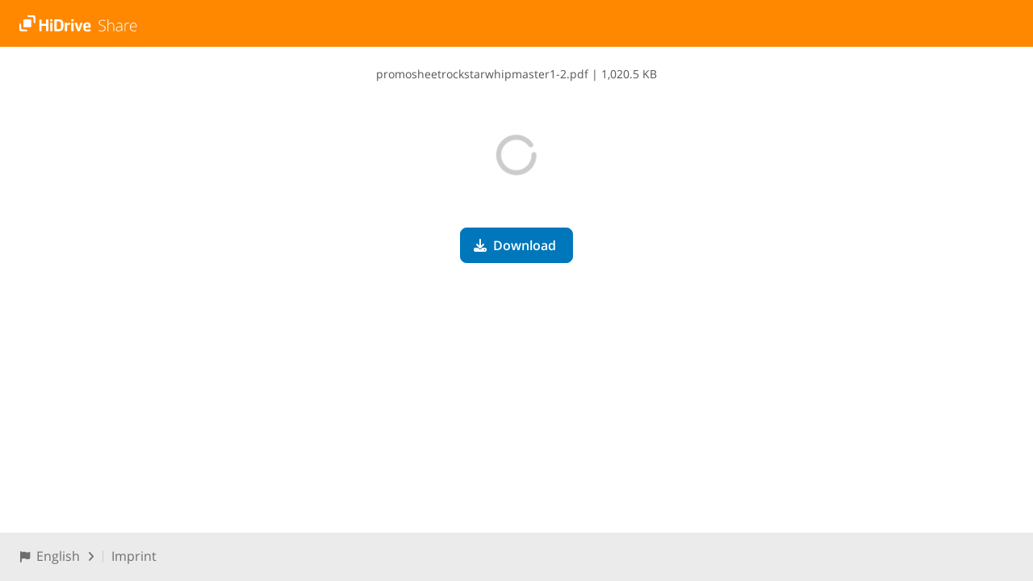

--- FILE ---
content_type: text/html
request_url: https://my.hidrive.com/lnk/F9gBn01s
body_size: 14301
content:
<!doctype html><html lang="de"><head><meta charset="utf-8"><title>HiDrive</title><meta name="description" content=""><meta name="viewport" content="width=device-width,minimum-scale=1,maximum-scale=2,initial-scale=1"><meta name="format-detection" content="telephone=no"/><meta name="robots" content="noindex"><link href="../v151/images/static/favicon.ico" rel="SHORTCUT ICON" type="image/x-icon"/><link rel="apple-touch-icon" sizes="180x180" href="../images/static/apple-touch-icon-180x180.png"><style>/* more viewport-specific properties can be found in stylesheet */</style><script>window.Config = {"beaconUrl":"https://www.strato.de/apps/get_image","beaconApp":"STRATO_HIDRIVE","consentKey":"privacy_consent","consentVersion":2,"email_login":true,"has2FA":true,"hasAddons":true,"hasUpsellableStorage":true,"hasBackup":true,"hasDarkmode":true,"tenantId":"STRATO","hasEuCookie":false,"hasFeedback":true,"hasHotkeySupport":true,"hasMailupload":true,"hasNews":true,"hasOffice":true,"hasOnboarding":true,"hasPoweredBy":false,"hasProtocols":true,"hasSalesLink":true,"hasSetupCredentials":true,"hasShareuploads":true,"hasTeaser":true,"hasTracking":true,"iasZoneName":"strato_hd_fe_overlay","requestUserInfo":false,"setParentDomainCookies":true,"app":{"name":"hdshare","version":"151"},"cacheBuster":"v151","google_measurement_id":"G-GHNV4JHEM9","websocket_uri":"wss://api.hidrive.strato.com/2.1/subscribe","protocol_host_smb":"smb3.hidrive.strato.com","protocol_host_git":"git.hidrive.strato.com","protocol_host_webdav":"webdav.hidrive.strato.com","protocol_host_rsync":"rsync.hidrive.strato.com","protocol_host_ftp":"ftp.hidrive.strato.com","protocol_host_scp":"scp.hidrive.strato.com","protocol_host_sftp":"sftp.hidrive.strato.com","smb_testhost":"https://my.hidrive.com"};</script><script nomodule>// deprecate all browsers that do not support 'nomodule'
	window.HDF_BROWSER_DEPRECATED = true;</script><script>if (!window.HDF_BROWSER_DEPRECATED) {
		var isOldSafari = /Version\/(13|12|11)\b.*Safari/.test(navigator.userAgent);

		window.HDF_BROWSER_DEPRECATED = isOldSafari;
	}

	if (window.HDF_BROWSER_DEPRECATED) {
		window.addEventListener("DOMContentLoaded", function() {
			// make hint for deprecated browser visible
			document
				.getElementById("browser-deprecated")
				.removeAttribute("style");
		});
	}</script><style>#browser-deprecated {
		position: absolute;
		top: 0;
		left: 0;
		right: 0;
		bottom: 0;

		text-align: center;
	}

	#browser-deprecated-image {
		margin: 50px auto;
	}

	#browser-deprecated-image > svg {
		height: 200px;
		width: 200px;
	}

	#browser-deprecated-header {
		background: #FF8800;
		height: 58px;

		width: 100%;
		display: table;
	}

	#browser-deprecated-logo {
		display: table-cell;
		vertical-align: middle;
		text-align: left;

		padding-left: 16px;
	}

	#browser-deprecate-messages {
		margin-top: 10px;
		max-width: 350px;
		margin: auto;
		padding: 10px;
	}

	.browser-deprecate-message {
		margin-bottom: 20px;
	}</style><meta name="msapplication-tap-highlight" content="no"/><script defer="defer" src="js/hdshare-vendor.e87c7ef075c6fc68a726.js"></script><script defer="defer" src="js/bootstrap.556f531165a982e55ac1.js"></script><script defer="defer" src="js/hdshare-images.117bae166ecc73bfa27d.js"></script><script defer="defer" src="js/hdshare.6d5c656ec3ecb8f371ed.js"></script><link href="../css/hdshare.67585d039ac576763709.css" rel="stylesheet"></head><body><noscript class="nojs"><div class="header"><svg width="89" height="20" xmlns="http://www.w3.org/2000/svg" fill="#fff"><path d="M9.855 0c0 1.205.985 2.19 2.19 2.19h4.38a1.1 1.1 0 0 1 1.095 1.095v4.38c0 1.204.986 2.19 2.19 2.19V2.19C19.71.984 18.726 0 17.52 0H9.855zm29.286 4.795c-.685 0-.971.26-.971.97v.78c0 .89.38 1 1.176 1h.834c.685 0 .89-.385.89-1v-.78c0-.544-.315-.97-.89-.97h-1.04zm26.129 0c-.685 0-.97.26-.97.97v.78c0 .89.38 1 1.175 1h.836c.685 0 .888-.385.888-1v-.78c0-.544-.313-.97-.888-.97H65.27zm-39.545.13c-.655 0-1.08.15-1.08.905v12.9c0 .765.355.97 1.08.97.875 0 1.875.22 1.875-.97v-5.72c1.765.04 3.584.04 5.35 0v5.72c0 .765.345.97 1.07.97v-.005c.86 0 1.875.22 1.875-.97V5.83c0-.645-.33-.904-.946-.904h-.93c-.674 0-1.07.15-1.07.904v4.79c-1.765-.04-3.584-.04-5.35 0V5.83c0-.645-.284-.904-.93-.904h-.944zm18.7 0c-.64 0-1.08.15-1.08.905v12.9c0 .765.356.97 1.08.97h3.845l-.004-.005c5.27 0 6.394-2.41 6.394-7.23 0-2.515-.15-5.994-2.916-7.074-1.065-.425-2.35-.465-3.474-.465h-3.844zm-38.4.005c-.6 0-1.095.495-1.095 1.095v7.664c0 .6.495 1.096 1.095 1.096h7.664c.6 0 1.096-.496 1.096-1.096V6.025c0-.6-.496-1.095-1.096-1.095H6.025zM47.86 7.49c.655 0 1.781.055 2.381.315v.006c1.575.685 1.4 3.3 1.385 4.695 0 .67 0 1.324-.08 1.969-.165 1.42-.616 2.285-2.096 2.545a9.92 9.92 0 0 1-1.59.11c-.53 0-1.04-.03-1.545-.07v-9.5a17.6 17.6 0 0 1 1.545-.07zm36.121 1.3c-4 0-4.71 2.026-4.71 5.68 0 3.656.835 5.53 4.82 5.53 1.08 0 2.27-.065 3.34-.285.615-.135.795-.356.795-.97 0-.41-.03-1.41-.645-1.41-.275 0-.52.08-.78.15-.89.204-1.79.355-2.695.355-1.685 0-2.08-.606-2.054-2.22v-.315h5.394c.985 0 .915-.49.93-1.34 0-3.3-.755-5.176-4.395-5.176zm-21.916.31c-1.04 0-2.01.48-2.9 1.015-.11-.465-.313-1-.818-1h-1.041c-.685 0-.97.26-.97.946v8.664c0 .89.395.97 1.175.97h.836c.67 0 .888-.325.888-.97V12.47c1.055-.655 1.702-.862 2.987-.862l-.006-.004c.685 0 .805-.41.82-1 0-.85.07-1.505-.97-1.505zm14.41 0c-.644 0-.929.166-1.109.78l-1.904 6.284-1.906-6.295c-.175-.62-.465-.754-1.08-.754h-1.19c-.425 0-.756.11-.756.574a.976.976 0 0 0 .07.33l3.247 8.885c.245.66.463.795 1.148.795.94 0 1.642.22 2.012-.795l3.27-8.869.01-.006a.936.936 0 0 0 .07-.353c0-.44-.386-.576-.756-.576h-1.125zm-37.333.005c-.685 0-.971.26-.971.97v8.624c0 .89.38 1 1.176 1h.834c.685 0 .89-.37.89-1v-8.625c0-.545-.315-.969-.89-.969h-1.04zm26.129 0c-.685 0-.97.26-.97.97v8.624c0 .89.38 1 1.175 1h.836c.685 0 .888-.37.888-1v-8.625c0-.545-.313-.969-.888-.969H65.27zM0 9.86v7.666c0 1.205.984 2.19 2.19 2.19h7.665c0-1.205-.986-2.19-2.19-2.19h-4.38c-.6 0-1.096-.495-1.096-1.095v-4.38A2.197 2.197 0 0 0 0 9.86zm83.97 1.131c1.49 0 1.694.576 1.694 1.946h.006v.423h-3.63c0-1.59.126-2.369 1.93-2.369z"/></svg></div><div class="langs"><h3>Deutsch</h3><p>Aktivieren Sie bitte JavaScript, um HiDrive im Webbrowser benutzen zu können.</p><h3>English</h3><p>Please activate JavaScript to use HiDrive in your web browser.</p><h3>Español</h3><p>Active JavaScript para poder utilizar HiDrive en su navegador web.</p><h3>Français</h3><p>Activez JavaScript afin de pouvoir utiliser HiDrive dans votre navigateur web.</p><h3>Nederlands</h3><p>Activeer JavaScript in je browser om HiDrive te gebruiken.</p><h3>Svenska</h3><p>Aktivera JavaScript, för att kunna använda HiDrive i webbläsaren.</p></div></noscript><div id="browser-deprecated" style="display: none;"><div id="browser-deprecated-header"><div id="browser-deprecated-logo"><svg width="89" height="20" xmlns="http://www.w3.org/2000/svg" fill="#fff"><path d="M9.855 0c0 1.205.985 2.19 2.19 2.19h4.38a1.1 1.1 0 0 1 1.095 1.095v4.38c0 1.204.986 2.19 2.19 2.19V2.19C19.71.984 18.726 0 17.52 0H9.855zm29.286 4.795c-.685 0-.971.26-.971.97v.78c0 .89.38 1 1.176 1h.834c.685 0 .89-.385.89-1v-.78c0-.544-.315-.97-.89-.97h-1.04zm26.129 0c-.685 0-.97.26-.97.97v.78c0 .89.38 1 1.175 1h.836c.685 0 .888-.385.888-1v-.78c0-.544-.313-.97-.888-.97H65.27zm-39.545.13c-.655 0-1.08.15-1.08.905v12.9c0 .765.355.97 1.08.97.875 0 1.875.22 1.875-.97v-5.72c1.765.04 3.584.04 5.35 0v5.72c0 .765.345.97 1.07.97v-.005c.86 0 1.875.22 1.875-.97V5.83c0-.645-.33-.904-.946-.904h-.93c-.674 0-1.07.15-1.07.904v4.79c-1.765-.04-3.584-.04-5.35 0V5.83c0-.645-.284-.904-.93-.904h-.944zm18.7 0c-.64 0-1.08.15-1.08.905v12.9c0 .765.356.97 1.08.97h3.845l-.004-.005c5.27 0 6.394-2.41 6.394-7.23 0-2.515-.15-5.994-2.916-7.074-1.065-.425-2.35-.465-3.474-.465h-3.844zm-38.4.005c-.6 0-1.095.495-1.095 1.095v7.664c0 .6.495 1.096 1.095 1.096h7.664c.6 0 1.096-.496 1.096-1.096V6.025c0-.6-.496-1.095-1.096-1.095H6.025zM47.86 7.49c.655 0 1.781.055 2.381.315v.006c1.575.685 1.4 3.3 1.385 4.695 0 .67 0 1.324-.08 1.969-.165 1.42-.616 2.285-2.096 2.545a9.92 9.92 0 0 1-1.59.11c-.53 0-1.04-.03-1.545-.07v-9.5a17.6 17.6 0 0 1 1.545-.07zm36.121 1.3c-4 0-4.71 2.026-4.71 5.68 0 3.656.835 5.53 4.82 5.53 1.08 0 2.27-.065 3.34-.285.615-.135.795-.356.795-.97 0-.41-.03-1.41-.645-1.41-.275 0-.52.08-.78.15-.89.204-1.79.355-2.695.355-1.685 0-2.08-.606-2.054-2.22v-.315h5.394c.985 0 .915-.49.93-1.34 0-3.3-.755-5.176-4.395-5.176zm-21.916.31c-1.04 0-2.01.48-2.9 1.015-.11-.465-.313-1-.818-1h-1.041c-.685 0-.97.26-.97.946v8.664c0 .89.395.97 1.175.97h.836c.67 0 .888-.325.888-.97V12.47c1.055-.655 1.702-.862 2.987-.862l-.006-.004c.685 0 .805-.41.82-1 0-.85.07-1.505-.97-1.505zm14.41 0c-.644 0-.929.166-1.109.78l-1.904 6.284-1.906-6.295c-.175-.62-.465-.754-1.08-.754h-1.19c-.425 0-.756.11-.756.574a.976.976 0 0 0 .07.33l3.247 8.885c.245.66.463.795 1.148.795.94 0 1.642.22 2.012-.795l3.27-8.869.01-.006a.936.936 0 0 0 .07-.353c0-.44-.386-.576-.756-.576h-1.125zm-37.333.005c-.685 0-.971.26-.971.97v8.624c0 .89.38 1 1.176 1h.834c.685 0 .89-.37.89-1v-8.625c0-.545-.315-.969-.89-.969h-1.04zm26.129 0c-.685 0-.97.26-.97.97v8.624c0 .89.38 1 1.175 1h.836c.685 0 .888-.37.888-1v-8.625c0-.545-.313-.969-.888-.969H65.27zM0 9.86v7.666c0 1.205.984 2.19 2.19 2.19h7.665c0-1.205-.986-2.19-2.19-2.19h-4.38c-.6 0-1.096-.495-1.096-1.095v-4.38A2.197 2.197 0 0 0 0 9.86zm83.97 1.131c1.49 0 1.694.576 1.694 1.946h.006v.423h-3.63c0-1.59.126-2.369 1.93-2.369z"/></svg></div></div><div id="browser-deprecated-image"><svg viewBox="0 0 300 300" width="300" height="300" fill="none" xmlns="http://www.w3.org/2000/svg"><path d="M97.384 300.002c40.308 0 72.984-8.364 72.984-18.681s-32.676-18.681-72.984-18.681c-40.308 0-72.983 8.364-72.983 18.681s32.675 18.681 72.983 18.681Z" fill="#EEE"/><path d="M150.001 210c57.99 0 105-47.01 105-105s-47.01-105-105-105-105 47.01-105 105 47.01 105 105 105Z" fill="#333"/><path d="M70.794 103.942s-4.182 38.755-.54 47.318a107.518 107.518 0 0 0 9.41 16.808s1.803-18.132-.64-34.902c-2.043-14.022-6.986-28.501-8.23-29.224Z" fill="#BBB"/><path d="M70.794 103.942s-4.182 38.755-.54 47.318a107.518 107.518 0 0 0 9.41 16.808s1.803-18.132-.64-34.902c-2.043-14.022-6.986-28.501-8.23-29.224Z" fill="#000" fill-opacity=".1"/><path d="M72.166 266.759s-7.82 16.035-2.606 16.646c5.214.611 7.242.606 9.56-1.817a38.662 38.662 0 0 1 5.897-4.438 7.853 7.853 0 0 0 2.851-3.245c.64-1.34.906-2.842.767-4.332-.152-1.481-.682-2.704-1.979-2.814-3.475-.302-7.53-3.633-7.53-3.633l-6.96 3.633ZM114.081 279.609s-4.941 15.517.522 16.15c5.463.634 7.588.635 10.015-1.903a40.497 40.497 0 0 1 6.181-4.65 8.226 8.226 0 0 0 2.988-3.4 8.674 8.674 0 0 0 .803-4.54c-.159-1.552-.714-2.833-2.073-2.948-3.643-.317-7.892-3.807-7.892-3.807l-10.544 5.098Z" fill="#333"/><path d="M80.513 173.023a53.682 53.682 0 0 1-.91 6.342c-.304.317.302.952 0 1.903-.304.952-.609 2.22 0 2.537.607.317-3.339 28.225-3.339 28.225s-9.712 13.32-5.768 34.252l-.78 25.957s6.037-.745 9.363-2.753c2.063-1.247 2.042-3.475 2.042-4.811a60.53 60.53 0 0 1-.607-6.027c0-1.903 1.517-1.903.607-2.853-.91-.95.607-2.855.303-3.172-.305-.316 2.73-22.833 2.73-22.833s3.34-3.488 3.34-5.392v-1.903s1.517-4.123 1.517-4.44c0-.317 8.194-19.667 8.194-19.667l3.338 13.955 3.643 19.98s1.822 18.077 5.463 25.055c0 0 3.96 23.56 3.96 22.926 0-.31 4.141 2 7.304 1.015 3.283-1.023 5.589-5.362 5.434-6.816-.304-2.855-6.38-42.813-6.38-42.813l1.517-59.305-40.97.638Z" fill="#555"/><path d="M98.225 90.954c7.893 0 14.29-6.92 14.29-15.456 0-8.535-6.397-15.455-14.29-15.455-7.892 0-14.29 6.92-14.29 15.455 0 8.536 6.397 15.456 14.29 15.456Z" fill="#DEBEA7"/><path d="M83.9 80.987s2.744.977 3.221 7.724c-2.359 4.362-10.505 9.706-10.868 9.706-.729 0 22.403 6.713 22.403 6.713s2.476-16.331 3.205-17.854l-17.962-6.289Z" fill="#DEBEA7"/><path d="M105.294 95.901s-17.866-5.263-19.688-4.949c-1.13.194-14.746 6.4-15 14.038-.524 15.876 4.496 24.062 5.79 30.445 0 0 .91 33.617 2.732 33.933 1.822.317-.303 6.027.303 6.027s42.49 0 42.795-.952c.304-.951-16.932-78.542-16.932-78.542Z" fill="#BBB"/><path d="M124.613 175.86s6.445 17.718.911 17.76c-8.892.067-6.98-15.857-6.98-15.857l6.069-1.903Z" fill="#DEBEA7"/><path d="M96.525 143.195c2.94 8.045 15.992 26 15.992 26l-17.637-48.27s-.945 15.183 1.645 22.27Z" fill="#000" fill-opacity=".1"/><path d="M103.27 96.055s-11.231 2.536-9.411 18.395c1.82 15.858 5.222 27.808 5.222 27.808l17.106 33.245 1.214 4.756 8.193-2.22-9.763-37.963s-1.25-23.367-4.576-36.123c-1.181-4.53-5.245-7.722-5.961-8.052-1.02.007-1.457.052-2.024.154Z" fill="#BBB"/><path d="m110.455 68.967.049-1.18 2.247.58a2.71 2.71 0 0 0-.3-1.082 2.597 2.597 0 0 0-.707-.85l2.403-.14a26.35 26.35 0 0 0-7.547-7.43c-2.971-1.92-4.283-1.188-7.735-1.731-5.178-.784-10.239-1.78-13.792 2.237-1.664 2.018-3.852 4.328-4.544 6.89-1.42 4.657-.486 6.331 2.282 12.25 4.23 10.43 2.481 8.032 12.213 9.013a9.83 9.83 0 0 0 4.951-.352 12.942 12.942 0 0 0-.663-5.46 3.78 3.78 0 0 1-.351-1.739c.21-1.47 2.088-1.84 3.498-1.642 1.411.2 3.106.503 4.032-.626.512-.879.75-1.903.684-2.929.224-2.775 3.254-5.227 3.28-5.809Z" fill="#EFE6D5"/></svg></div><div id="browser-deprecate-messages"><div class="browser-deprecate-message">Ihr verwendeter Browser wird nicht mehr unterstützt. Bitte verwenden Sie einen <a href="https://static.hidrive.com/web/0030" rel="noopener" target="_blank">unterstützten Browser</a>.</div><div class="browser-deprecate-message">The browser you are using is no longer supported. Please use a <a href="https://static.hidrive.com/web/0031" rel="noopener" target="_blank">supported browser</a>.</div><div class="browser-deprecate-message">Su navegador ya no es compatible. Por favor, utilice un <a href="https://static.hidrive.com/web/0032" rel="noopener" target="_blank">navegador compatible</a>.</div><div class="browser-deprecate-message">Le navigateur que vous utilisez n'est plus pris en charge. Veuillez utiliser un navigateur <a href="https://static.hidrive.com/web/0033" rel="noopener" target="_blank">supporté</a>.</div><div class="browser-deprecate-message">Uw browser wordt niet langer ondersteund. Gebruik een <a href="https://static.hidrive.com/web/0034" rel="noopener" target="_blank">ondersteunde browser</a>.</div><div class="browser-deprecate-message">Den webbläsare som du använder stöds inte längre. Använd en <a href="https://static.hidrive.com/web/0037" rel="noopener" target="_blank">webbläsare som stöds</a>.</div></div></div></body></html>